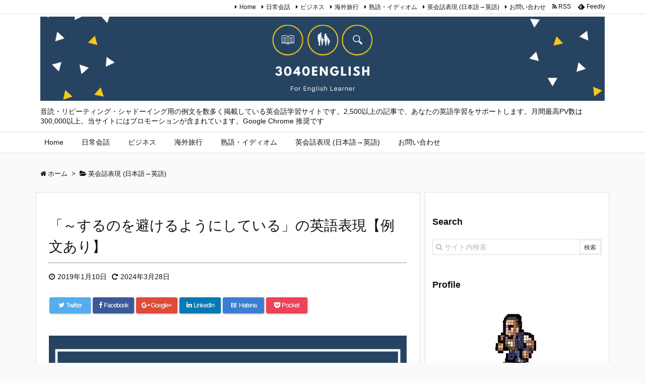

--- FILE ---
content_type: text/html; charset=UTF-8
request_url: https://3040english.info/try-to-avoid/
body_size: 18996
content:
<!DOCTYPE html>
<html lang="ja" itemscope itemtype="http://schema.org/WebPage">
<head prefix="og: http://ogp.me/ns# article: http://ogp.me/ns/article# fb: http://ogp.me/ns/fb#">
<meta charset="UTF-8" />
<meta http-equiv="X-UA-Compatible" content="IE=edge" />
<meta name="viewport" content="width=device-width, initial-scale=1, user-scalable=yes" />
<meta name="robots" content="index, follow, max-image-preview:large, max-snippet:-1, max-video-preview:-1" />

	<!-- This site is optimized with the Yoast SEO plugin v20.1 - https://yoast.com/wordpress/plugins/seo/ -->
	<title>「～するのを避けるようにしている」の英語表現【例文あり】</title>
	<meta name="description" content="「彼女に会うのを避けるようにしている」「時間の無駄遣いを避けようとしています」は、英語で何と表現すればよいでしょうか？" />
	<link rel="canonical" href="https://3040english.info/try-to-avoid/" />
	<meta property="og:locale" content="ja_JP" />
	<meta property="og:type" content="article" />
	<meta property="og:title" content="「～するのを避けるようにしている」の英語表現【例文あり】" />
	<meta property="og:description" content="「彼女に会うのを避けるようにしている」「時間の無駄遣いを避けようとしています」は、英語で何と表現すればよいでしょうか？" />
	<meta property="og:url" content="https://3040english.info/try-to-avoid/" />
	<meta property="og:site_name" content="30代40代で身につける英会話" />
	<meta property="article:published_time" content="2019-01-10T10:00:17+00:00" />
	<meta property="article:modified_time" content="2024-03-27T21:56:17+00:00" />
	<meta property="og:image" content="https://3040english.info/wp-content/uploads/2019/01/avoid.png" />
	<meta property="og:image:width" content="1280" />
	<meta property="og:image:height" content="960" />
	<meta property="og:image:type" content="image/png" />
	<meta name="author" content="Mac" />
	<meta name="twitter:card" content="summary_large_image" />
	<meta name="twitter:label1" content="執筆者" />
	<meta name="twitter:data1" content="Mac" />
	<meta name="twitter:label2" content="推定読み取り時間" />
	<meta name="twitter:data2" content="4分" />
	<script type="application/ld+json" class="yoast-schema-graph">{"@context":"https://schema.org","@graph":[{"@type":"Article","@id":"https://3040english.info/try-to-avoid/#article","isPartOf":{"@id":"https://3040english.info/try-to-avoid/"},"author":{"name":"Mac","@id":"https://3040english.info/#/schema/person/53a4a468eb86b0d903232ee1c9bba8b7"},"headline":"「～するのを避けるようにしている」の英語表現【例文あり】","datePublished":"2019-01-10T10:00:17+00:00","dateModified":"2024-03-27T21:56:17+00:00","mainEntityOfPage":{"@id":"https://3040english.info/try-to-avoid/"},"wordCount":136,"publisher":{"@id":"https://3040english.info/#/schema/person/53a4a468eb86b0d903232ee1c9bba8b7"},"image":{"@id":"https://3040english.info/try-to-avoid/#primaryimage"},"thumbnailUrl":"https://i0.wp.com/3040english.info/wp-content/uploads/2019/01/avoid.png?fit=1280%2C960&ssl=1","keywords":["try to avoid","上達","使い方","例文","日常","熟語","英会話","英語表現","表現力","音読","～するのを避けるようにしている"],"articleSection":["英会話表現 (日本語→英語)"],"inLanguage":"ja"},{"@type":"WebPage","@id":"https://3040english.info/try-to-avoid/","url":"https://3040english.info/try-to-avoid/","name":"「～するのを避けるようにしている」の英語表現【例文あり】","isPartOf":{"@id":"https://3040english.info/#website"},"primaryImageOfPage":{"@id":"https://3040english.info/try-to-avoid/#primaryimage"},"image":{"@id":"https://3040english.info/try-to-avoid/#primaryimage"},"thumbnailUrl":"https://i0.wp.com/3040english.info/wp-content/uploads/2019/01/avoid.png?fit=1280%2C960&ssl=1","datePublished":"2019-01-10T10:00:17+00:00","dateModified":"2024-03-27T21:56:17+00:00","description":"「彼女に会うのを避けるようにしている」「時間の無駄遣いを避けようとしています」は、英語で何と表現すればよいでしょうか？","breadcrumb":{"@id":"https://3040english.info/try-to-avoid/#breadcrumb"},"inLanguage":"ja","potentialAction":[{"@type":"ReadAction","target":["https://3040english.info/try-to-avoid/"]}]},{"@type":"ImageObject","inLanguage":"ja","@id":"https://3040english.info/try-to-avoid/#primaryimage","url":"https://i0.wp.com/3040english.info/wp-content/uploads/2019/01/avoid.png?fit=1280%2C960&ssl=1","contentUrl":"https://i0.wp.com/3040english.info/wp-content/uploads/2019/01/avoid.png?fit=1280%2C960&ssl=1","width":"1280","height":"960","caption":"「～するのを避けるようにしている」の英語表現【英会話用例文あり】"},{"@type":"BreadcrumbList","@id":"https://3040english.info/try-to-avoid/#breadcrumb","itemListElement":[{"@type":"ListItem","position":1,"name":"ホーム","item":"https://3040english.info/"},{"@type":"ListItem","position":2,"name":"「～するのを避けるようにしている」の英語表現【例文あり】"}]},{"@type":"WebSite","@id":"https://3040english.info/#website","url":"https://3040english.info/","name":"30代40代で身につける英会話","description":"音読・リピーティング・シャドーイング用の例文を数多く掲載している英会話学習サイトです。2,500以上の記事で、あなたの英語学習をサポートします。月間最高PV数は300,000以上。当サイトにはプロモーションが含まれています。Google Chrome 推奨です","publisher":{"@id":"https://3040english.info/#/schema/person/53a4a468eb86b0d903232ee1c9bba8b7"},"alternateName":"3040English","potentialAction":[{"@type":"SearchAction","target":{"@type":"EntryPoint","urlTemplate":"https://3040english.info/?s={search_term_string}"},"query-input":"required name=search_term_string"}],"inLanguage":"ja"},{"@type":["Person","Organization"],"@id":"https://3040english.info/#/schema/person/53a4a468eb86b0d903232ee1c9bba8b7","name":"Mac","image":{"@type":"ImageObject","inLanguage":"ja","@id":"https://3040english.info/#/schema/person/image/","url":"https://i0.wp.com/3040english.info/wp-content/uploads/2019/09/sabay-icon6.jpg?fit=150%2C150&ssl=1","contentUrl":"https://i0.wp.com/3040english.info/wp-content/uploads/2019/09/sabay-icon6.jpg?fit=150%2C150&ssl=1","width":150,"height":150,"caption":"Mac"},"logo":{"@id":"https://3040english.info/#/schema/person/image/"},"sameAs":["https://www.youtube.com/channel/UCoJUIeGbxHOQW4iD-V3-Fdg"]}]}</script>
	<!-- / Yoast SEO plugin. -->


<link rel="dns-prefetch" href="//code.responsivevoice.org" />
<link rel="dns-prefetch" href="//secure.gravatar.com" />
<link rel="dns-prefetch" href="//www.googletagmanager.com" />
<link rel="dns-prefetch" href="//stats.wp.com" />
<link rel="dns-prefetch" href="//v0.wordpress.com" />
<link rel="dns-prefetch" href="//c0.wp.com" />
<link rel="dns-prefetch" href="//i0.wp.com" />
<meta name="description" content="たとえば、以下は英語で何と表現すればよいでしょうか？ 「彼女に会うのを避けるようにしている」 「時間の無駄遣いを避けようとしています」 今回は「～するのを避けるようにしている」の英語表現について、簡..." />
<meta property="og:type" content="article" />
<meta property="og:url" content="https://3040english.info/try-to-avoid/" />
<meta property="og:title" content="「～するのを避けるようにしている」の英語表現【例文あり】" />
<meta property="og:description" content="たとえば、以下は英語で何と表現すればよいでしょうか？ 「彼女に会うのを避けるようにしている」 「時間の無駄遣いを避けようとしています」 今回は「～するのを避けるようにしている」の..." />
<meta property="og:image" content="https://3040english.info/wp-content/uploads/2019/01/avoid.png" />
<meta property="og:image:width" content="1280" />
<meta property="og:image:height" content="960" />
<meta property="og:site_name" content="30代40代で身につける英会話" />
<meta property="og:locale" content="ja_JP" />
<meta property="article:section" content="英会話表現 (日本語→英語)" />
<meta property="article:published_time" content="2019-01-10T18:00:17Z" />
<meta property="article:modified_time" content="2024-03-28T06:56:17Z" />
<meta name="twitter:card" content="summary" />
<meta name="twitter:domain" content="3040english.info" />
<link rel="canonical" href="https://3040english.info/try-to-avoid/" />
<link rel="shortlink" href="https://wp.me/pa1UfY-1iW" />
<link rel="pingback" href="https://3040english.info/xmlrpc.php" />
<link rel="author" href="https://3040english.info/author/od3yfawfhwa427h/" />
<link rel="alternate" type="application/rss+xml" title="30代40代で身につける英会話 RSS Feed" href="https://3040english.info/feed/" />
<link rel="alternate" type="application/atom+xml" title="30代40代で身につける英会話 Atom Feed" href="https://3040english.info/feed/atom/" />
<link rel="preload" as="font" type="font/woff2" href="//3040english.info/wp-content/themes/luxeritas/fonts/fontawesome-webfont.woff2" crossorigin />
<link rel="preload" as="font" type="font/woff" href="//3040english.info/wp-content/themes/luxeritas/fonts/icomoon/fonts/icomoon.woff" crossorigin />
<link rel="stylesheet" id="luxe-css" href="//3040english.info/wp-content/themes/luxeritas/style.min.css?v=1768365686" media="all" />
<noscript><link rel="stylesheet" id="nav-css" href="//3040english.info/wp-content/themes/luxeritas/styles/nav.min.css?v=1768365686" media="all" /></noscript>
<noscript><link rel="stylesheet" id="async-css" href="//3040english.info/wp-content/themes/luxeritas/style.async.min.css?v=1768365686" media="all" /></noscript>
<style id="luxe2-inline-css">
@media(min-width:992px){#side{-ms-flex-preferred-size:366px;-webkit-flex-basis:366px;flex-basis:366px;width:366px}#side-scroll{border-top:0;padding-top:0}}@media(min-width:1310px){.container{width:1280px}.logo,#header .head-cover,#header #gnavi,#head-band-in,#foot-in,div[id*="head-band"] .band-menu{max-width:1280px}#section,.grid{margin:0 18px 20px 0}#main{-webkit-box-flex:0 1 866px;-webkit-flex:0 1 866px;-ms-flex:0 1 866px;flex:0 1 866px;max-width:866px;min-width:1px;float:left}#side{-webkit-box-flex:0 0 412px;-webkit-flex:0 0 412px;-ms-flex:0 0 412px;flex:0 0 412px;width:412px;min-width:1px;float:right}#side .widget{margin:0 18px;padding:20px 18px}}@media(min-width:992px) and (max-width:1309px){.grid{padding-left:25px;padding-right:25px}#side .widget{margin:0 6px;padding:20px 7px}}@media(min-width:992px) and (max-width:1199px){#main{float:left}}
</style>
<link rel="stylesheet" id="wp-block-library-css" href="//c0.wp.com/c/6.1.9/wp-includes/css/dist/block-library/style.min.css" media="all" />
<style id="wp-block-library-inline-css">
.has-text-align-justify{text-align:justify;}
</style>
<link rel="stylesheet" id="jetpack-videopress-video-block-view-css" href="//3040english.info/wp-content/plugins/jetpack/jetpack_vendor/automattic/jetpack-videopress/build/block-editor/blocks/video/view.css?minify=false" media="all" />
<link rel="stylesheet" id="mediaelement-css" href="//c0.wp.com/c/6.1.9/wp-includes/js/mediaelement/mediaelementplayer-legacy.min.css" media="all" />
<link rel="stylesheet" id="wp-mediaelement-css" href="//c0.wp.com/c/6.1.9/wp-includes/js/mediaelement/wp-mediaelement.min.css" media="all" />
<link rel="stylesheet" id="classic-theme-styles-css" href="//c0.wp.com/c/6.1.9/wp-includes/css/classic-themes.min.css" media="all" />
<style id="global-styles-inline-css">
body{--wp--preset--color--black: #000000;--wp--preset--color--cyan-bluish-gray: #abb8c3;--wp--preset--color--white: #ffffff;--wp--preset--color--pale-pink: #f78da7;--wp--preset--color--vivid-red: #cf2e2e;--wp--preset--color--luminous-vivid-orange: #ff6900;--wp--preset--color--luminous-vivid-amber: #fcb900;--wp--preset--color--light-green-cyan: #7bdcb5;--wp--preset--color--vivid-green-cyan: #00d084;--wp--preset--color--pale-cyan-blue: #8ed1fc;--wp--preset--color--vivid-cyan-blue: #0693e3;--wp--preset--color--vivid-purple: #9b51e0;--wp--preset--gradient--vivid-cyan-blue-to-vivid-purple: linear-gradient(135deg,rgba(6,147,227,1) 0%,rgb(155,81,224) 100%);--wp--preset--gradient--light-green-cyan-to-vivid-green-cyan: linear-gradient(135deg,rgb(122,220,180) 0%,rgb(0,208,130) 100%);--wp--preset--gradient--luminous-vivid-amber-to-luminous-vivid-orange: linear-gradient(135deg,rgba(252,185,0,1) 0%,rgba(255,105,0,1) 100%);--wp--preset--gradient--luminous-vivid-orange-to-vivid-red: linear-gradient(135deg,rgba(255,105,0,1) 0%,rgb(207,46,46) 100%);--wp--preset--gradient--very-light-gray-to-cyan-bluish-gray: linear-gradient(135deg,rgb(238,238,238) 0%,rgb(169,184,195) 100%);--wp--preset--gradient--cool-to-warm-spectrum: linear-gradient(135deg,rgb(74,234,220) 0%,rgb(151,120,209) 20%,rgb(207,42,186) 40%,rgb(238,44,130) 60%,rgb(251,105,98) 80%,rgb(254,248,76) 100%);--wp--preset--gradient--blush-light-purple: linear-gradient(135deg,rgb(255,206,236) 0%,rgb(152,150,240) 100%);--wp--preset--gradient--blush-bordeaux: linear-gradient(135deg,rgb(254,205,165) 0%,rgb(254,45,45) 50%,rgb(107,0,62) 100%);--wp--preset--gradient--luminous-dusk: linear-gradient(135deg,rgb(255,203,112) 0%,rgb(199,81,192) 50%,rgb(65,88,208) 100%);--wp--preset--gradient--pale-ocean: linear-gradient(135deg,rgb(255,245,203) 0%,rgb(182,227,212) 50%,rgb(51,167,181) 100%);--wp--preset--gradient--electric-grass: linear-gradient(135deg,rgb(202,248,128) 0%,rgb(113,206,126) 100%);--wp--preset--gradient--midnight: linear-gradient(135deg,rgb(2,3,129) 0%,rgb(40,116,252) 100%);--wp--preset--duotone--dark-grayscale: url("#wp-duotone-dark-grayscale");--wp--preset--duotone--grayscale: url("#wp-duotone-grayscale");--wp--preset--duotone--purple-yellow: url("#wp-duotone-purple-yellow");--wp--preset--duotone--blue-red: url("#wp-duotone-blue-red");--wp--preset--duotone--midnight: url("#wp-duotone-midnight");--wp--preset--duotone--magenta-yellow: url("#wp-duotone-magenta-yellow");--wp--preset--duotone--purple-green: url("#wp-duotone-purple-green");--wp--preset--duotone--blue-orange: url("#wp-duotone-blue-orange");--wp--preset--font-size--small: 13px;--wp--preset--font-size--medium: 20px;--wp--preset--font-size--large: 36px;--wp--preset--font-size--x-large: 42px;--wp--preset--spacing--20: 0.44rem;--wp--preset--spacing--30: 0.67rem;--wp--preset--spacing--40: 1rem;--wp--preset--spacing--50: 1.5rem;--wp--preset--spacing--60: 2.25rem;--wp--preset--spacing--70: 3.38rem;--wp--preset--spacing--80: 5.06rem;}:where(.is-layout-flex){gap: 0.5em;}body .is-layout-flow > .alignleft{float: left;margin-inline-start: 0;margin-inline-end: 2em;}body .is-layout-flow > .alignright{float: right;margin-inline-start: 2em;margin-inline-end: 0;}body .is-layout-flow > .aligncenter{margin-left: auto !important;margin-right: auto !important;}body .is-layout-constrained > .alignleft{float: left;margin-inline-start: 0;margin-inline-end: 2em;}body .is-layout-constrained > .alignright{float: right;margin-inline-start: 2em;margin-inline-end: 0;}body .is-layout-constrained > .aligncenter{margin-left: auto !important;margin-right: auto !important;}body .is-layout-constrained > :where(:not(.alignleft):not(.alignright):not(.alignfull)){max-width: var(--wp--style--global--content-size);margin-left: auto !important;margin-right: auto !important;}body .is-layout-constrained > .alignwide{max-width: var(--wp--style--global--wide-size);}body .is-layout-flex{display: flex;}body .is-layout-flex{flex-wrap: wrap;align-items: center;}body .is-layout-flex > *{margin: 0;}:where(.wp-block-columns.is-layout-flex){gap: 2em;}.has-black-color{color: var(--wp--preset--color--black) !important;}.has-cyan-bluish-gray-color{color: var(--wp--preset--color--cyan-bluish-gray) !important;}.has-white-color{color: var(--wp--preset--color--white) !important;}.has-pale-pink-color{color: var(--wp--preset--color--pale-pink) !important;}.has-vivid-red-color{color: var(--wp--preset--color--vivid-red) !important;}.has-luminous-vivid-orange-color{color: var(--wp--preset--color--luminous-vivid-orange) !important;}.has-luminous-vivid-amber-color{color: var(--wp--preset--color--luminous-vivid-amber) !important;}.has-light-green-cyan-color{color: var(--wp--preset--color--light-green-cyan) !important;}.has-vivid-green-cyan-color{color: var(--wp--preset--color--vivid-green-cyan) !important;}.has-pale-cyan-blue-color{color: var(--wp--preset--color--pale-cyan-blue) !important;}.has-vivid-cyan-blue-color{color: var(--wp--preset--color--vivid-cyan-blue) !important;}.has-vivid-purple-color{color: var(--wp--preset--color--vivid-purple) !important;}.has-black-background-color{background-color: var(--wp--preset--color--black) !important;}.has-cyan-bluish-gray-background-color{background-color: var(--wp--preset--color--cyan-bluish-gray) !important;}.has-white-background-color{background-color: var(--wp--preset--color--white) !important;}.has-pale-pink-background-color{background-color: var(--wp--preset--color--pale-pink) !important;}.has-vivid-red-background-color{background-color: var(--wp--preset--color--vivid-red) !important;}.has-luminous-vivid-orange-background-color{background-color: var(--wp--preset--color--luminous-vivid-orange) !important;}.has-luminous-vivid-amber-background-color{background-color: var(--wp--preset--color--luminous-vivid-amber) !important;}.has-light-green-cyan-background-color{background-color: var(--wp--preset--color--light-green-cyan) !important;}.has-vivid-green-cyan-background-color{background-color: var(--wp--preset--color--vivid-green-cyan) !important;}.has-pale-cyan-blue-background-color{background-color: var(--wp--preset--color--pale-cyan-blue) !important;}.has-vivid-cyan-blue-background-color{background-color: var(--wp--preset--color--vivid-cyan-blue) !important;}.has-vivid-purple-background-color{background-color: var(--wp--preset--color--vivid-purple) !important;}.has-black-border-color{border-color: var(--wp--preset--color--black) !important;}.has-cyan-bluish-gray-border-color{border-color: var(--wp--preset--color--cyan-bluish-gray) !important;}.has-white-border-color{border-color: var(--wp--preset--color--white) !important;}.has-pale-pink-border-color{border-color: var(--wp--preset--color--pale-pink) !important;}.has-vivid-red-border-color{border-color: var(--wp--preset--color--vivid-red) !important;}.has-luminous-vivid-orange-border-color{border-color: var(--wp--preset--color--luminous-vivid-orange) !important;}.has-luminous-vivid-amber-border-color{border-color: var(--wp--preset--color--luminous-vivid-amber) !important;}.has-light-green-cyan-border-color{border-color: var(--wp--preset--color--light-green-cyan) !important;}.has-vivid-green-cyan-border-color{border-color: var(--wp--preset--color--vivid-green-cyan) !important;}.has-pale-cyan-blue-border-color{border-color: var(--wp--preset--color--pale-cyan-blue) !important;}.has-vivid-cyan-blue-border-color{border-color: var(--wp--preset--color--vivid-cyan-blue) !important;}.has-vivid-purple-border-color{border-color: var(--wp--preset--color--vivid-purple) !important;}.has-vivid-cyan-blue-to-vivid-purple-gradient-background{background: var(--wp--preset--gradient--vivid-cyan-blue-to-vivid-purple) !important;}.has-light-green-cyan-to-vivid-green-cyan-gradient-background{background: var(--wp--preset--gradient--light-green-cyan-to-vivid-green-cyan) !important;}.has-luminous-vivid-amber-to-luminous-vivid-orange-gradient-background{background: var(--wp--preset--gradient--luminous-vivid-amber-to-luminous-vivid-orange) !important;}.has-luminous-vivid-orange-to-vivid-red-gradient-background{background: var(--wp--preset--gradient--luminous-vivid-orange-to-vivid-red) !important;}.has-very-light-gray-to-cyan-bluish-gray-gradient-background{background: var(--wp--preset--gradient--very-light-gray-to-cyan-bluish-gray) !important;}.has-cool-to-warm-spectrum-gradient-background{background: var(--wp--preset--gradient--cool-to-warm-spectrum) !important;}.has-blush-light-purple-gradient-background{background: var(--wp--preset--gradient--blush-light-purple) !important;}.has-blush-bordeaux-gradient-background{background: var(--wp--preset--gradient--blush-bordeaux) !important;}.has-luminous-dusk-gradient-background{background: var(--wp--preset--gradient--luminous-dusk) !important;}.has-pale-ocean-gradient-background{background: var(--wp--preset--gradient--pale-ocean) !important;}.has-electric-grass-gradient-background{background: var(--wp--preset--gradient--electric-grass) !important;}.has-midnight-gradient-background{background: var(--wp--preset--gradient--midnight) !important;}.has-small-font-size{font-size: var(--wp--preset--font-size--small) !important;}.has-medium-font-size{font-size: var(--wp--preset--font-size--medium) !important;}.has-large-font-size{font-size: var(--wp--preset--font-size--large) !important;}.has-x-large-font-size{font-size: var(--wp--preset--font-size--x-large) !important;}
.wp-block-navigation a:where(:not(.wp-element-button)){color: inherit;}
:where(.wp-block-columns.is-layout-flex){gap: 2em;}
.wp-block-pullquote{font-size: 1.5em;line-height: 1.6;}
</style>
<link rel="stylesheet" id="contact-form-7-css" href="//3040english.info/wp-content/plugins/contact-form-7/includes/css/styles.css" media="all" />
<link rel="stylesheet" id="rv-style-css" href="//3040english.info/wp-content/plugins/responsivevoice-text-to-speech/includes/css/responsivevoice.css" media="all" />
<link rel="stylesheet" id="luxech-css" href="//3040english.info/wp-content/themes/luxech/style.css?v=1768365686" media="all" />
<link rel="stylesheet" id="jetpack_css-css" href="//c0.wp.com/p/jetpack/12.1.2/css/jetpack.css" media="all" />
<script src="//3040english.info/wp-content/themes/luxeritas/js/luxe.async.min.js?v=1768365686" id="async-js" async defer></script>
<script src="//c0.wp.com/c/6.1.9/wp-includes/js/jquery/jquery.min.js" id="jquery-core-js"></script>
<script src="//c0.wp.com/c/6.1.9/wp-includes/js/jquery/jquery-migrate.min.js" id="jquery-migrate-js"></script>
<script src="//3040english.info/wp-content/themes/luxeritas/js/luxe.min.js?v=1768365686" id="luxe-js" async defer></script>
<script src="//code.responsivevoice.org/1.8.2/responsivevoice.js?source=wp-plugin" id="responsive-voice-js"></script>

<!-- Google アナリティクス スニペット (Site Kit が追加) -->
<script src="//www.googletagmanager.com/gtag/js?id=G-6QT66935F1" id="google_gtagjs-js" async></script>
<script id="google_gtagjs-js-after">
window.dataLayer = window.dataLayer || [];function gtag(){dataLayer.push(arguments);}
gtag("set", "linker", {"domains":["3040english.info"]} );
gtag("js", new Date());
gtag("set", "developer_id.dZTNiMT", true);
gtag("config", "G-6QT66935F1");
</script>

<!-- (ここまで) Google アナリティクス スニペット (Site Kit が追加) -->
<link rel="https://api.w.org/" href="https://3040english.info/wp-json/" /><link rel="alternate" type="application/json" href="https://3040english.info/wp-json/wp/v2/posts/5018" /><link rel="alternate" type="application/json+oembed" href="https://3040english.info/wp-json/oembed/1.0/embed?url=https%3A%2F%2F3040english.info%2Ftry-to-avoid%2F" />
<link rel="alternate" type="text/xml+oembed" href="https://3040english.info/wp-json/oembed/1.0/embed?url=https%3A%2F%2F3040english.info%2Ftry-to-avoid%2F&#038;format=xml" />
<meta name="generator" content="Site Kit by Google 1.105.0" />	<style>img#wpstats{display:none}</style>
		
<!-- Google AdSense スニペット (Site Kit が追加) -->
<meta name="google-adsense-platform-account" content="ca-host-pub-2644536267352236">
<meta name="google-adsense-platform-domain" content="sitekit.withgoogle.com">
<!-- (ここまで) Google AdSense スニペット (Site Kit が追加) -->
<link rel="icon" href="https://i0.wp.com/3040english.info/wp-content/uploads/2019/05/cropped-3040.jpg?fit=32%2C32&#038;ssl=1" sizes="32x32" />
<link rel="icon" href="https://i0.wp.com/3040english.info/wp-content/uploads/2019/05/cropped-3040.jpg?fit=192%2C192&#038;ssl=1" sizes="192x192" />
<link rel="apple-touch-icon" href="https://i0.wp.com/3040english.info/wp-content/uploads/2019/05/cropped-3040.jpg?fit=180%2C180&#038;ssl=1" />
<meta name="msapplication-TileImage" content="https://i0.wp.com/3040english.info/wp-content/uploads/2019/05/cropped-3040.jpg?fit=270%2C270&#038;ssl=1" />
<script>
window._wpemojiSettings = {"baseUrl":"https:\/\/s.w.org\/images\/core\/emoji\/14.0.0\/72x72\/","ext":".png","svgUrl":"https:\/\/s.w.org\/images\/core\/emoji\/14.0.0\/svg\/","svgExt":".svg","source":{"concatemoji":"https:\/\/3040english.info\/wp-includes\/js\/wp-emoji-release.min.js"}};
/*! This file is auto-generated */
!function(e,a,t){var n,r,o,i=a.createElement("canvas"),p=i.getContext&&i.getContext("2d");function s(e,t){var a=String.fromCharCode,e=(p.clearRect(0,0,i.width,i.height),p.fillText(a.apply(this,e),0,0),i.toDataURL());return p.clearRect(0,0,i.width,i.height),p.fillText(a.apply(this,t),0,0),e===i.toDataURL()}function c(e){var t=a.createElement("script");t.src=e,t.defer=t.type="text/javascript",a.getElementsByTagName("head")[0].appendChild(t)}for(o=Array("flag","emoji"),t.supports={everything:!0,everythingExceptFlag:!0},r=0;r<o.length;r++)t.supports[o[r]]=function(e){if(p&&p.fillText)switch(p.textBaseline="top",p.font="600 32px Arial",e){case"flag":return s([127987,65039,8205,9895,65039],[127987,65039,8203,9895,65039])?!1:!s([55356,56826,55356,56819],[55356,56826,8203,55356,56819])&&!s([55356,57332,56128,56423,56128,56418,56128,56421,56128,56430,56128,56423,56128,56447],[55356,57332,8203,56128,56423,8203,56128,56418,8203,56128,56421,8203,56128,56430,8203,56128,56423,8203,56128,56447]);case"emoji":return!s([129777,127995,8205,129778,127999],[129777,127995,8203,129778,127999])}return!1}(o[r]),t.supports.everything=t.supports.everything&&t.supports[o[r]],"flag"!==o[r]&&(t.supports.everythingExceptFlag=t.supports.everythingExceptFlag&&t.supports[o[r]]);t.supports.everythingExceptFlag=t.supports.everythingExceptFlag&&!t.supports.flag,t.DOMReady=!1,t.readyCallback=function(){t.DOMReady=!0},t.supports.everything||(n=function(){t.readyCallback()},a.addEventListener?(a.addEventListener("DOMContentLoaded",n,!1),e.addEventListener("load",n,!1)):(e.attachEvent("onload",n),a.attachEvent("onreadystatechange",function(){"complete"===a.readyState&&t.readyCallback()})),(e=t.source||{}).concatemoji?c(e.concatemoji):e.wpemoji&&e.twemoji&&(c(e.twemoji),c(e.wpemoji)))}(window,document,window._wpemojiSettings);
</script>
<style>
img.wp-smiley,
img.emoji {
	display: inline !important;
	border: none !important;
	box-shadow: none !important;
	height: 1em !important;
	width: 1em !important;
	margin: 0 0.07em !important;
	vertical-align: -0.1em !important;
	background: none !important;
	padding: 0 !important;
}
</style>
	


<script async src="https://pagead2.googlesyndication.com/pagead/js/adsbygoogle.js"></script>
<script>
     (adsbygoogle = window.adsbygoogle || []).push({
          google_ad_client: "ca-pub-5551171540968079",
          enable_page_level_ads: true
     });
</script>




</head>
<body class="post-template-default single single-post postid-5018 single-format-standard">
<amp-ad width="100vw" height=320
     type="adsense"
     data-ad-client="ca-pub-5551171540968079"
     data-ad-slot="8804175911"
     data-auto-format="rspv"
     data-full-width>
  <div overflow></div>
</amp-ad>
<amp-auto-ads type="adsense"
              data-ad-client="ca-pub-5551171540968079">
</amp-auto-ads>
<div id="header" itemscope itemtype="https://schema.org/WPHeader">
<header>
<div id="head-in">
<div class="head-cover">
<div class="info" itemscope itemtype="http://schema.org/WebSite">
<p class="sitename"><a href="https://3040english.info/" itemprop="url"><img src="https://3040english.info/wp-content/uploads/2019/11/3040english-site-header.png" alt="30代40代で身につける英会話" width="1280" height="191" itemprop="image" srcset="https://i0.wp.com/3040english.info/wp-content/uploads/2019/11/3040english-site-header.png?w=1280&amp;ssl=1 1280w, https://i0.wp.com/3040english.info/wp-content/uploads/2019/11/3040english-site-header.png?resize=300%2C45&amp;ssl=1 300w, https://i0.wp.com/3040english.info/wp-content/uploads/2019/11/3040english-site-header.png?resize=768%2C115&amp;ssl=1 768w, https://i0.wp.com/3040english.info/wp-content/uploads/2019/11/3040english-site-header.png?resize=1024%2C153&amp;ssl=1 1024w, https://i0.wp.com/3040english.info/wp-content/uploads/2019/11/3040english-site-header.png?resize=530%2C79&amp;ssl=1 530w, https://i0.wp.com/3040english.info/wp-content/uploads/2019/11/3040english-site-header.png?resize=565%2C84&amp;ssl=1 565w, https://i0.wp.com/3040english.info/wp-content/uploads/2019/11/3040english-site-header.png?resize=710%2C106&amp;ssl=1 710w, https://i0.wp.com/3040english.info/wp-content/uploads/2019/11/3040english-site-header.png?resize=725%2C108&amp;ssl=1 725w" sizes="(max-width: 1280px) 100vw, 1280px" /></a></p>
<meta itemprop="name about" content="30代40代で身につける英会話" /><p class="desc" itemprop="alternativeHeadline">音読・リピーティング・シャドーイング用の例文を数多く掲載している英会話学習サイトです。2,500以上の記事で、あなたの英語学習をサポートします。月間最高PV数は300,000以上。当サイトにはプロモーションが含まれています。Google Chrome 推奨です</p>
</div><!--/.info-->
</div><!--/.head-cover-->
<nav itemscope itemtype="http://schema.org/SiteNavigationElement">
<div id="nav">
<div id="gnavi">
<div class="menu-menu1-container"><ul id="menu-menu1" class="menu clearfix"><li id="menu-item-6484" class="menu-item menu-item-type-custom menu-item-object-custom menu-item-home menu-item-6484"><a itemprop="url" href="http://3040english.info/"><span itemprop="name">Home</span></a></li>
<li id="menu-item-27837" class="menu-item menu-item-type-taxonomy menu-item-object-category menu-item-27837"><a itemprop="url" href="https://3040english.info/category/daily-conversation/"><span itemprop="name">日常会話</span></a></li>
<li id="menu-item-27839" class="menu-item menu-item-type-taxonomy menu-item-object-category menu-item-27839"><a itemprop="url" href="https://3040english.info/category/business/"><span itemprop="name">ビジネス</span></a></li>
<li id="menu-item-27840" class="menu-item menu-item-type-taxonomy menu-item-object-category menu-item-27840"><a itemprop="url" href="https://3040english.info/category/travel/"><span itemprop="name">海外旅行</span></a></li>
<li id="menu-item-27836" class="menu-item menu-item-type-taxonomy menu-item-object-category menu-item-27836"><a itemprop="url" href="https://3040english.info/category/idioms/"><span itemprop="name">熟語・イディオム</span></a></li>
<li id="menu-item-27838" class="menu-item menu-item-type-taxonomy menu-item-object-category current-post-ancestor current-menu-parent current-post-parent menu-item-27838"><a itemprop="url" href="https://3040english.info/category/expressions/"><span itemprop="name">英会話表現 (日本語→英語)</span></a></li>
<li id="menu-item-27841" class="menu-item menu-item-type-post_type menu-item-object-page menu-item-27841"><a itemprop="url" href="https://3040english.info/contact/"><span itemprop="name">お問い合わせ</span></a></li>
</ul></div><div id="data-prev" data-prev="https://3040english.info/lower/"></div>
<div id="data-next" data-next="https://3040english.info/dry/"></div>
<ul class="mobile-nav">
<li class="mob-menu"><i class="fa fa-list fa-fw"></i><p>Menu</p></li>
<li class="mob-side"><i class="fa fa-exchange"></i><p>Sidebar</p></li>
<li class="mob-prev"><i>&laquo;</i><p>Prev</p></li>
<li class="mob-next"><i>&raquo;</i><p>Next</p></li>
<li class="mob-search"><i class="fa fa-search"></i><p>Search</p></li>
</ul>
</div><!--/#gnavi-->
<div class="cboth"></div>
</div><!--/#nav-->
<div class="band">
<div id="head-band">
<div class="band-menu">
<ul><li itemprop="name" class="menu-item menu-item-type-custom menu-item-object-custom menu-item-home menu-item-6484"><a itemprop="url" href="http://3040english.info/">Home</a></li>
<li itemprop="name" class="menu-item menu-item-type-taxonomy menu-item-object-category menu-item-27837"><a itemprop="url" href="https://3040english.info/category/daily-conversation/">日常会話</a></li>
<li itemprop="name" class="menu-item menu-item-type-taxonomy menu-item-object-category menu-item-27839"><a itemprop="url" href="https://3040english.info/category/business/">ビジネス</a></li>
<li itemprop="name" class="menu-item menu-item-type-taxonomy menu-item-object-category menu-item-27840"><a itemprop="url" href="https://3040english.info/category/travel/">海外旅行</a></li>
<li itemprop="name" class="menu-item menu-item-type-taxonomy menu-item-object-category menu-item-27836"><a itemprop="url" href="https://3040english.info/category/idioms/">熟語・イディオム</a></li>
<li itemprop="name" class="menu-item menu-item-type-taxonomy menu-item-object-category current-post-ancestor current-menu-parent current-post-parent menu-item-27838"><a itemprop="url" href="https://3040english.info/category/expressions/">英会話表現 (日本語→英語)</a></li>
<li itemprop="name" class="menu-item menu-item-type-post_type menu-item-object-page menu-item-27841"><a itemprop="url" href="https://3040english.info/contact/">お問い合わせ</a></li>
<li><span class="snsf rss"><a href="https://3040english.info/feed/" target="_blank" title="RSS" rel="nofollow" itemprop="sameAs url">&nbsp;<i class="fa fa-rss"></i>&nbsp;<span class="fname">RSS</span>&nbsp;</a></span></li>
<li><span class="snsf feedly"><a href="//feedly.com/index.html#subscription/feed/https%3A%2F%2F3040english.info%2Ffeed%2F" target="_blank" title="Feedly" rel="nofollow" itemprop="sameAs url">&nbsp;<i class="ico-feedly"></i>&nbsp;<span class="fname">Feedly</span>&nbsp;</a></span></li>
</ul>
</div>
</div><!--/#head-band-->
</div><!--/.band-->
</nav>
</div><!--/#head-in-->
</header>
</div><!--/#header-->
<div class="container">
<div itemprop="breadcrumb">
<ol id="breadcrumb" itemscope itemtype="http://schema.org/BreadcrumbList">
<li itemscope itemtype="http://schema.org/ListItem" itemprop="itemListElement"><i class="fa fa-home fa-fw"></i><a itemprop="item" href="https://3040english.info/"><span itemprop="name">ホーム</span></a><meta itemprop="position" content="1" /><i class="arrow">&gt;</i></li><li itemscope itemtype="http://schema.org/ListItem" itemprop="itemListElement"><i class="fa fa-folder-open"></i><a itemprop="item" href="https://3040english.info/category/expressions/"><span itemprop="name">英会話表現 (日本語→英語)</span></a><meta itemprop="position" content="2" /></li></ol><!--/breadcrumb-->
</div>
<div id="primary" class="clearfix">
<div id="main">
<main>
<article>
<div id="core" class="grid">
<div itemprop="mainEntityOfPage" id="post-5018" class="post post-5018 type-post status-publish format-standard has-post-thumbnail hentry category-expressions tag-try-to-avoid tag-62 tag-102 tag-55 tag-159 tag-121 tag-56 tag-63 tag-57 tag-74 tag-1029">
<h1 class="entry-title" itemprop="headline name">「～するのを避けるようにしている」の英語表現【例文あり】</h1>
<div class="clearfix">
<p class="meta"><i class="fa fa-clock-o"></i><span class="date published"><time class="entry-date updated" datetime="2019-01-10T18:00:17+09:00" itemprop="datePublished">2019年1月10日</time></span><i class="fa fa-repeat"></i><span class="date"><meta itemprop="dateModified" content="2024-03-28T06:56:17+09:00">2024年3月28日</span></p><aside>
<div id="sns-tops">
<div class="sns-c">
<ul class="snsb clearfix">
<!--twitter-->
<li class="twitter"><a href="//twitter.com/share?text=%E3%80%8C%EF%BD%9E%E3%81%99%E3%82%8B%E3%81%AE%E3%82%92%E9%81%BF%E3%81%91%E3%82%8B%E3%82%88%E3%81%86%E3%81%AB%E3%81%97%E3%81%A6%E3%81%84%E3%82%8B%E3%80%8D%E3%81%AE%E8%8B%B1%E8%AA%9E%E8%A1%A8%E7%8F%BE%E3%80%90%E4%BE%8B%E6%96%87%E3%81%82%E3%82%8A%E3%80%91&amp;url=https://3040english.info/try-to-avoid/" title="Tweet" target="_blank" rel="nofollow"><i class="fa fa-twitter">&nbsp;</i><span class="snsname">Twitter</span></a></li>
<!--facebook-->
<li class="facebook"><a href="//www.facebook.com/sharer/sharer.php?u=https://3040english.info/try-to-avoid/&amp;t=%E3%80%8C%EF%BD%9E%E3%81%99%E3%82%8B%E3%81%AE%E3%82%92%E9%81%BF%E3%81%91%E3%82%8B%E3%82%88%E3%81%86%E3%81%AB%E3%81%97%E3%81%A6%E3%81%84%E3%82%8B%E3%80%8D%E3%81%AE%E8%8B%B1%E8%AA%9E%E8%A1%A8%E7%8F%BE%E3%80%90%E4%BE%8B%E6%96%87%E3%81%82%E3%82%8A%E3%80%91" title="Share on Facebook" target="_blank" rel="nofollow"><i class="fa fa-facebook">&nbsp;</i><span class="snsname">Facebook</span></a></li>
<!--google+1-->
<li class="google"><a href="//plus.google.com/share?url=https://3040english.info/try-to-avoid/" onclick="javascript:window.open(this.href, '', 'menubar=no,toolbar=no,resizable=yes,scrollbars=yes,height=600,width=600');return false;" title="Google+" target="_blank" rel="nofollow"><i class="fa fa-google-plus">&nbsp;</i><span class="snsname">Google+</span></a></li>
<!--linkedin-->
<li class="linkedin"><a href="//www.linkedin.com/shareArticle?mini=true&amp;url=https://3040english.info/try-to-avoid/&amp;title=%E3%80%8C%EF%BD%9E%E3%81%99%E3%82%8B%E3%81%AE%E3%82%92%E9%81%BF%E3%81%91%E3%82%8B%E3%82%88%E3%81%86%E3%81%AB%E3%81%97%E3%81%A6%E3%81%84%E3%82%8B%E3%80%8D%E3%81%AE%E8%8B%B1%E8%AA%9E%E8%A1%A8%E7%8F%BE%E3%80%90%E4%BE%8B%E6%96%87%E3%81%82%E3%82%8A%E3%80%91&amp;summary=%E3%81%9F%E3%81%A8%E3%81%88%E3%81%B0%E3%80%81%E4%BB%A5%E4%B8%8B%E3%81%AF%E8%8B%B1%E8%AA%9E%E3%81%A7%E4%BD%95%E3%81%A8%E8%A1%A8%E7%8F%BE%E3%81%99%E3%82%8C%E3%81%B0%E3%82%88%E3%81%84%E3%81%A7%E3%81%97%E3%82%87%E3%81%86%E3%81%8B%EF%BC%9F%20%E3%80%8C%E5%BD%BC%E5%A5%B3%E3%81%AB%E4%BC%9A%E3%81%86%E3%81%AE%E3%82%92%E9%81%BF%E3%81%91%E3%82%8B%E3%82%88%E3%81%86%E3%81%AB%E3%81%97%E3%81%A6%E3%81%84%E3%82%8B%E3%80%8D%20%E3%80%8C%E6%99%82%E9%96%93%E3%81%AE%E7%84%A1%E9%A7%84%E9%81%A3%E3%81%84%E3%82%92%E9%81%BF%E3%81%91%E3%82%88%E3%81%86%E3%81%A8%E3%81%97%E3%81%A6%E3%81%84%E3%81%BE%E3%81%99%E3%80%8D%20%E4%BB%8A%E5%9B%9E%E3%81%AF%E3%80%8C%EF%BD%9E%E3%81%99%E3%82%8B%E3%81%AE%E3%82%92%E9%81%BF%E3%81%91%E3%82%8B%E3%82%88%E3%81%86%E3%81%AB%E3%81%97%E3%81%A6%E3%81%84%E3%82%8B%E3%80%8D%E3%81%AE%E8%8B%B1%E8%AA%9E%E8%A1%A8%E7%8F%BE%E3%81%AB%E3%81%A4%E3%81%84%E3%81%A6%E3%80%81%E7%B0%A1..." title="Share on LinkedIn" target="_blank" rel="nofollow"><i class="fa fa-linkedin">&nbsp;</i><span class="snsname">LinkedIn</span></a></li>
<!--hatena-->
<li class="hatena"><a href="//b.hatena.ne.jp/add?mode=confirm&amp;url=https://3040english.info/try-to-avoid/&amp;title=%E3%80%8C%EF%BD%9E%E3%81%99%E3%82%8B%E3%81%AE%E3%82%92%E9%81%BF%E3%81%91%E3%82%8B%E3%82%88%E3%81%86%E3%81%AB%E3%81%97%E3%81%A6%E3%81%84%E3%82%8B%E3%80%8D%E3%81%AE%E8%8B%B1%E8%AA%9E%E8%A1%A8%E7%8F%BE%E3%80%90%E4%BE%8B%E6%96%87%E3%81%82%E3%82%8A%E3%80%91" title="Bookmark at Hatena" target="_blank" rel="nofollow"><i class="fa fa-hatena">B!</i>&nbsp;<span class="snsname">Hatena</span></a></li>
<!--pocket-->
<li class="pocket"><a href="//getpocket.com/edit?url=https://3040english.info/try-to-avoid/" title="Pocket: Read it Later" target="_blank" rel="nofollow"><i class="fa fa-get-pocket">&nbsp;</i><span class="snsname">Pocket</span></a></li>
</ul>
<div class="clearfix"></div>
</div>
</div>
</aside>
<p><img decoding="async" class="alignnone wp-image-21849 size-full" src="https://i0.wp.com/3040english.info/wp-content/uploads/2019/01/avoid.png?resize=1280%2C960&#038;ssl=1" alt="「～するのを避けるようにしている」の英語表現【英会話用例文あり】" width="1280" height="960" srcset="https://i0.wp.com/3040english.info/wp-content/uploads/2019/01/avoid.png?w=1280&amp;ssl=1 1280w, https://i0.wp.com/3040english.info/wp-content/uploads/2019/01/avoid.png?resize=300%2C225&amp;ssl=1 300w, https://i0.wp.com/3040english.info/wp-content/uploads/2019/01/avoid.png?resize=768%2C576&amp;ssl=1 768w, https://i0.wp.com/3040english.info/wp-content/uploads/2019/01/avoid.png?resize=1024%2C768&amp;ssl=1 1024w, https://i0.wp.com/3040english.info/wp-content/uploads/2019/01/avoid.png?resize=530%2C398&amp;ssl=1 530w, https://i0.wp.com/3040english.info/wp-content/uploads/2019/01/avoid.png?resize=565%2C424&amp;ssl=1 565w, https://i0.wp.com/3040english.info/wp-content/uploads/2019/01/avoid.png?resize=710%2C533&amp;ssl=1 710w, https://i0.wp.com/3040english.info/wp-content/uploads/2019/01/avoid.png?resize=725%2C544&amp;ssl=1 725w" sizes="(max-width: 1000px) 100vw, 1000px" data-recalc-dims="1" /></p>
<p>たとえば、以下は英語で何と表現すればよいでしょうか？</p>
<p><strong>「彼女に会うのを避けるようにしている」</strong><br />
<strong>「時間の無駄遣いを避けようとしています」</strong></p>
<p>今回は「～するのを避けるようにしている」の英語表現について、簡単にお伝えします。</p>
<p><span id="more-5018"></span></p>
<p><script async src="https://pagead2.googlesyndication.com/pagead/js/adsbygoogle.js"></script><br />
<!-- MS-GoogleAd-0001 --><br />
<ins class="adsbygoogle" style="display: block;" data-ad-client="ca-pub-5551171540968079" data-ad-slot="8804175911" data-ad-format="auto" data-full-width-responsive="true"></ins><br />
<script>
     (adsbygoogle = window.adsbygoogle || []).push({});
</script></p>
<h2 class="box3"><strong>「～するのを避けるようにしている」の英語表現</strong></h2>
<p><span style="color: #ff0000;">「～するのを避けるようにしている」</span>は <strong>try to avoid ～ing</strong> で表現することができます。例文から使い方のイメージをつかんでください。</p>
<p>&nbsp;</p>
<h3 class="box3-1"><strong>try to avoid ～ing の例文</strong></h3>
<p><button id="bb1" type="button" value="Play" class="responsivevoice-button" title="ResponsiveVoice Tap to Start/Stop Speech"><span>&#128266; Play</span></button>
        <script>
            bb1.onclick = function(){
                if(responsiveVoice.isPlaying()){
                    responsiveVoice.cancel();
                }else{
                    responsiveVoice.speak("I try to avoid seeing her.", "US English Female");
                }
            };
        </script>
    <strong>I try to avoid seeing her.</strong><br />
彼女に会うのを避けるようにしている</p>
<p><button id="bb2" type="button" value="Play" class="responsivevoice-button" title="ResponsiveVoice Tap to Start/Stop Speech"><span>&#128266; Play</span></button>
        <script>
            bb2.onclick = function(){
                if(responsiveVoice.isPlaying()){
                    responsiveVoice.cancel();
                }else{
                    responsiveVoice.speak("They tried to avoid taxes.", "US English Female");
                }
            };
        </script>
    <strong>They tried to avoid taxes.</strong><br />
彼らは課税を避けようとした</p>
<p><button id="bb3" type="button" value="Play" class="responsivevoice-button" title="ResponsiveVoice Tap to Start/Stop Speech"><span>&#128266; Play</span></button>
        <script>
            bb3.onclick = function(){
                if(responsiveVoice.isPlaying()){
                    responsiveVoice.cancel();
                }else{
                    responsiveVoice.speak("I try to avoid wasting time.", "US English Female");
                }
            };
        </script>
    <strong>I try to avoid wasting time.</strong><br />
時間の無駄遣いを避けようとしています</p>
<p><button id="bb4" type="button" value="Play" class="responsivevoice-button" title="ResponsiveVoice Tap to Start/Stop Speech"><span>&#128266; Play</span></button>
        <script>
            bb4.onclick = function(){
                if(responsiveVoice.isPlaying()){
                    responsiveVoice.cancel();
                }else{
                    responsiveVoice.speak("I try to avoid getting into trouble.", "US English Female");
                }
            };
        </script>
    <strong>I try to avoid getting into trouble.</strong><br />
トラブルに巻き込まれないようにしています</p>
<p><button id="bb5" type="button" value="Play" class="responsivevoice-button" title="ResponsiveVoice Tap to Start/Stop Speech"><span>&#128266; Play</span></button>
        <script>
            bb5.onclick = function(){
                if(responsiveVoice.isPlaying()){
                    responsiveVoice.cancel();
                }else{
                    responsiveVoice.speak("I am going to try to avoid a return to torture.", "US English Female");
                }
            };
        </script>
    <strong>I am going to try to avoid a return to torture.</strong><br />
激しい苦痛として返ってくるのを、避けようとしている</p>
<p><button id="bb6" type="button" value="Play" class="responsivevoice-button" title="ResponsiveVoice Tap to Start/Stop Speech"><span>&#128266; Play</span></button>
        <script>
            bb6.onclick = function(){
                if(responsiveVoice.isPlaying()){
                    responsiveVoice.cancel();
                }else{
                    responsiveVoice.speak("She tries to avoid having too much for her health.", "US English Female");
                }
            };
        </script>
    <strong>She tries to avoid having too much for her health.</strong><br />
彼女は自身の健康のために、食べ過ぎないようにしている</p>
<p><button id="bb7" type="button" value="Play" class="responsivevoice-button" title="ResponsiveVoice Tap to Start/Stop Speech"><span>&#128266; Play</span></button>
        <script>
            bb7.onclick = function(){
                if(responsiveVoice.isPlaying()){
                    responsiveVoice.cancel();
                }else{
                    responsiveVoice.speak("He tried to avoid using in recipes, but he could not.", "US English Female");
                }
            };
        </script>
    <strong>He tried to avoid using in recipes, but he could not.</strong><br />
彼はレシピを使うのを避けようとしたが、できませんでした</p>
<p>&nbsp;</p>
<p>&nbsp;</p>
<h2 class="box3"><strong>まとめ</strong></h2>
<p>いかがでしたでしょうか。海外では想定外のトラブルが日本より起こる可能性が高いです。避けたいこと・場面が出てくることはよくあります。私が海外で過ごしていたときはよくありました。この記事がきっかけに身につけていただけたら、うれしいです。ご参考までに。</p>
<p><strong>try to avoid ～ing</strong><br />
～するのを避けるようにしている</p>
<p><strong>waste</strong><br />
無駄にする</p>
<p><strong>torture</strong><br />
激しい苦痛</p>
<p><strong>recipe</strong><br />
レシピ</p>
<p>&nbsp;</p>
<div class="upper-footer"><!-- Recommend --><b>おススメ記事</b><br />
・<a href="https://3040english.info/shelter/" target="_blank" rel="noopener">「雨宿り」の英語表現2パターン【英単語・英会話用例文あり】</a><br />
・<a href="https://3040english.info/hide-conceal/" target="_blank" rel="noopener">「隠す」「隠れる」の英語表現8選【英会話用例文あり】</a><br />
・<a href="https://3040english.info/hedge-the-risk/" target="_blank" rel="noopener">リスクヘッジの英語表現【英会話用例文あり】</a><br />
・<a href="https://3040english.info/flinch/" target="_blank" rel="noopener">flinch の意味と簡単な使い方【音読用例文あり】</a><br />
・<a href="https://3040english.info/try-attempt-challenge-test/" target="_blank" rel="noopener">「試す」の英語表現5選【try, attempt, challenge, test の違い】</a></div>
<div class='code-block code-block-6' style='margin: 8px 0; clear: both;'>
<br />

<div class="footer_info">
  <div class="writer_info">
    <div class="writer_image"></div>
    <div class="writer_name_block">
      <div class="writer_type">執筆者</div>
      <div class="writer_name">Mac</div>
    </div>
  </div>
  <div class="writer_detail">
当サイト3040Englishの管理者。海外在住経験3か国約4年半。
外国での生活や海外でのIT企業勤務の中で英語を学ぶ。
英語のほか、アプリ開発などのプログラミング、SEOに強いサイト作り・運営が得意。
現在は、フリーでプログラマー・動画編集と他サイト運営、企業メディアの顧問・コンサルを行う。
趣味は筋トレと英会話学習。
  </div>
</div>

最後まで読んでくださり、ありがとうございました。

<br />

<br />

<br />

※ 本ページは、アフィリエイト広告を利用しています。

<br />

<br />

<br />

<script async src="https://pagead2.googlesyndication.com/pagead/js/adsbygoogle.js"></script>
<!-- MS-GoogleAd-0001 -->
<ins class="adsbygoogle"
     style="display:block"
     data-ad-client="ca-pub-5551171540968079"
     data-ad-slot="8804175911"
     data-ad-format="auto"
     data-full-width-responsive="true"></ins>
<script>
     (adsbygoogle = window.adsbygoogle || []).push({});
</script>

<br /></div>
<!-- AI CONTENT END 1 -->
</div>
<div class="meta-box">
<p class="meta meta-u"><i class="fa fa-folder"></i><span class="category" itemprop="keywords"><a href="https://3040english.info/category/expressions/">英会話表現 (日本語→英語)</a></span><i class="fa fa-tags"></i><span class="tags" itemprop="keywords"><a href="https://3040english.info/tag/try-to-avoid/">try to avoid</a>, <a href="https://3040english.info/tag/%e4%b8%8a%e9%81%94/">上達</a>, <a href="https://3040english.info/tag/%e4%bd%bf%e3%81%84%e6%96%b9/">使い方</a>, <a href="https://3040english.info/tag/%e4%be%8b%e6%96%87/">例文</a>, <a href="https://3040english.info/tag/%e6%97%a5%e5%b8%b8/">日常</a>, <a href="https://3040english.info/tag/%e7%86%9f%e8%aa%9e/">熟語</a>, <a href="https://3040english.info/tag/%e8%8b%b1%e4%bc%9a%e8%a9%b1/">英会話</a>, <a href="https://3040english.info/tag/%e8%8b%b1%e8%aa%9e%e8%a1%a8%e7%8f%be/">英語表現</a>, <a href="https://3040english.info/tag/%e8%a1%a8%e7%8f%be%e5%8a%9b/">表現力</a>, <a href="https://3040english.info/tag/%e9%9f%b3%e8%aa%ad/">音読</a>, <a href="https://3040english.info/tag/%ef%bd%9e%e3%81%99%e3%82%8b%e3%81%ae%e3%82%92%e9%81%bf%e3%81%91%e3%82%8b%e3%82%88%e3%81%86%e3%81%ab%e3%81%97%e3%81%a6%e3%81%84%e3%82%8b/">～するのを避けるようにしている</a></span></p><p class="vcard author"><i class="fa fa-pencil"></i>Posted by <span class="fn" itemprop="editor author creator copyrightHolder"><a href="https://3040english.info/author/od3yfawfhwa427h/">Mac</a></span></p>
</div><!--/.meta-box-->
<hr /></div><!--/.post-->
<aside>
<div class="sns-msg" ><h2>よろしければシェアお願いします</h2></div>
<aside>
<div id="sns-bottoms">
<div class="sns-c">
<ul class="snsb clearfix">
<!--twitter-->
<li class="twitter"><a href="//twitter.com/share?text=%E3%80%8C%EF%BD%9E%E3%81%99%E3%82%8B%E3%81%AE%E3%82%92%E9%81%BF%E3%81%91%E3%82%8B%E3%82%88%E3%81%86%E3%81%AB%E3%81%97%E3%81%A6%E3%81%84%E3%82%8B%E3%80%8D%E3%81%AE%E8%8B%B1%E8%AA%9E%E8%A1%A8%E7%8F%BE%E3%80%90%E4%BE%8B%E6%96%87%E3%81%82%E3%82%8A%E3%80%91&amp;url=https://3040english.info/try-to-avoid/" title="Tweet" target="_blank" rel="nofollow"><i class="fa fa-twitter">&nbsp;</i><span class="snsname">Twitter</span></a></li>
<!--facebook-->
<li class="facebook"><a href="//www.facebook.com/sharer/sharer.php?u=https://3040english.info/try-to-avoid/&amp;t=%E3%80%8C%EF%BD%9E%E3%81%99%E3%82%8B%E3%81%AE%E3%82%92%E9%81%BF%E3%81%91%E3%82%8B%E3%82%88%E3%81%86%E3%81%AB%E3%81%97%E3%81%A6%E3%81%84%E3%82%8B%E3%80%8D%E3%81%AE%E8%8B%B1%E8%AA%9E%E8%A1%A8%E7%8F%BE%E3%80%90%E4%BE%8B%E6%96%87%E3%81%82%E3%82%8A%E3%80%91" title="Share on Facebook" target="_blank" rel="nofollow"><i class="fa fa-facebook">&nbsp;</i><span class="snsname">Facebook</span></a></li>
<!--google+1-->
<li class="google"><a href="//plus.google.com/share?url=https://3040english.info/try-to-avoid/" onclick="javascript:window.open(this.href, '', 'menubar=no,toolbar=no,resizable=yes,scrollbars=yes,height=600,width=600');return false;" title="Google+" target="_blank" rel="nofollow"><i class="fa fa-google-plus">&nbsp;</i><span class="snsname">Google+</span></a></li>
<!--linkedin-->
<li class="linkedin"><a href="//www.linkedin.com/shareArticle?mini=true&amp;url=https://3040english.info/try-to-avoid/&amp;title=%E3%80%8C%EF%BD%9E%E3%81%99%E3%82%8B%E3%81%AE%E3%82%92%E9%81%BF%E3%81%91%E3%82%8B%E3%82%88%E3%81%86%E3%81%AB%E3%81%97%E3%81%A6%E3%81%84%E3%82%8B%E3%80%8D%E3%81%AE%E8%8B%B1%E8%AA%9E%E8%A1%A8%E7%8F%BE%E3%80%90%E4%BE%8B%E6%96%87%E3%81%82%E3%82%8A%E3%80%91&amp;summary=%E3%81%9F%E3%81%A8%E3%81%88%E3%81%B0%E3%80%81%E4%BB%A5%E4%B8%8B%E3%81%AF%E8%8B%B1%E8%AA%9E%E3%81%A7%E4%BD%95%E3%81%A8%E8%A1%A8%E7%8F%BE%E3%81%99%E3%82%8C%E3%81%B0%E3%82%88%E3%81%84%E3%81%A7%E3%81%97%E3%82%87%E3%81%86%E3%81%8B%EF%BC%9F%20%E3%80%8C%E5%BD%BC%E5%A5%B3%E3%81%AB%E4%BC%9A%E3%81%86%E3%81%AE%E3%82%92%E9%81%BF%E3%81%91%E3%82%8B%E3%82%88%E3%81%86%E3%81%AB%E3%81%97%E3%81%A6%E3%81%84%E3%82%8B%E3%80%8D%20%E3%80%8C%E6%99%82%E9%96%93%E3%81%AE%E7%84%A1%E9%A7%84%E9%81%A3%E3%81%84%E3%82%92%E9%81%BF%E3%81%91%E3%82%88%E3%81%86%E3%81%A8%E3%81%97%E3%81%A6%E3%81%84%E3%81%BE%E3%81%99%E3%80%8D%20%E4%BB%8A%E5%9B%9E%E3%81%AF%E3%80%8C%EF%BD%9E%E3%81%99%E3%82%8B%E3%81%AE%E3%82%92%E9%81%BF%E3%81%91%E3%82%8B%E3%82%88%E3%81%86%E3%81%AB%E3%81%97%E3%81%A6%E3%81%84%E3%82%8B%E3%80%8D%E3%81%AE%E8%8B%B1%E8%AA%9E%E8%A1%A8%E7%8F%BE%E3%81%AB%E3%81%A4%E3%81%84%E3%81%A6%E3%80%81%E7%B0%A1..." title="Share on LinkedIn" target="_blank" rel="nofollow"><i class="fa fa-linkedin">&nbsp;</i><span class="snsname">LinkedIn</span></a></li>
<!--hatena-->
<li class="hatena"><a href="//b.hatena.ne.jp/add?mode=confirm&amp;url=https://3040english.info/try-to-avoid/&amp;title=%E3%80%8C%EF%BD%9E%E3%81%99%E3%82%8B%E3%81%AE%E3%82%92%E9%81%BF%E3%81%91%E3%82%8B%E3%82%88%E3%81%86%E3%81%AB%E3%81%97%E3%81%A6%E3%81%84%E3%82%8B%E3%80%8D%E3%81%AE%E8%8B%B1%E8%AA%9E%E8%A1%A8%E7%8F%BE%E3%80%90%E4%BE%8B%E6%96%87%E3%81%82%E3%82%8A%E3%80%91" title="Bookmark at Hatena" target="_blank" rel="nofollow"><i class="fa fa-hatena">B!</i>&nbsp;<span class="snsname">Hatena</span></a></li>
<!--pocket-->
<li class="pocket"><a href="//getpocket.com/edit?url=https://3040english.info/try-to-avoid/" title="Pocket: Read it Later" target="_blank" rel="nofollow"><i class="fa fa-get-pocket">&nbsp;</i><span class="snsname">Pocket</span></a></li>
</ul>
<div class="clearfix"></div>
</div>
</div>
</aside>
</aside>
</div><!--/#core-->
<aside>
<div id="pnavi" class="grid">
<div class="next"><a href="https://3040english.info/dry/" rel="next"><img width="100" height="100" src="https://3040english.info/wp-content/uploads/2019/01/dry-100x100.png" class="attachment-thumb100 size-thumb100 wp-post-image" alt="「手をふく」(拭く) の英語表現2選【単語・英会話用例文あり】" decoding="async" loading="lazy" srcset="https://i0.wp.com/3040english.info/wp-content/uploads/2019/01/dry.png?resize=100%2C100&amp;ssl=1 100w, https://i0.wp.com/3040english.info/wp-content/uploads/2019/01/dry.png?resize=150%2C150&amp;ssl=1 150w, https://i0.wp.com/3040english.info/wp-content/uploads/2019/01/dry.png?resize=75%2C75&amp;ssl=1 75w, https://i0.wp.com/3040english.info/wp-content/uploads/2019/01/dry.png?zoom=2&amp;resize=100%2C100&amp;ssl=1 200w, https://i0.wp.com/3040english.info/wp-content/uploads/2019/01/dry.png?zoom=3&amp;resize=100%2C100&amp;ssl=1 300w" sizes="(max-width: 100px) 100vw, 100px" /><div class="ntitle">「手をふく」(拭く) の英語表現2選【英会話用例文あり】</div><div class="next-arrow"><i class="fa fa-arrow-right pull-right"></i>Next</div></a></div>
<div class="prev"><a href="https://3040english.info/lower/" rel="prev"><img width="100" height="100" src="https://3040english.info/wp-content/uploads/2020/12/lower-100x100.png" class="attachment-thumb100 size-thumb100 wp-post-image" alt="lower の意味と簡単な使い方【音読用例文あり】" decoding="async" loading="lazy" srcset="https://i0.wp.com/3040english.info/wp-content/uploads/2020/12/lower.png?resize=100%2C100&amp;ssl=1 100w, https://i0.wp.com/3040english.info/wp-content/uploads/2020/12/lower.png?resize=150%2C150&amp;ssl=1 150w, https://i0.wp.com/3040english.info/wp-content/uploads/2020/12/lower.png?resize=75%2C75&amp;ssl=1 75w, https://i0.wp.com/3040english.info/wp-content/uploads/2020/12/lower.png?zoom=2&amp;resize=100%2C100&amp;ssl=1 200w, https://i0.wp.com/3040english.info/wp-content/uploads/2020/12/lower.png?zoom=3&amp;resize=100%2C100&amp;ssl=1 300w" sizes="(max-width: 100px) 100vw, 100px" /><div class="ptitle">lower の意味と簡単な使い方【音読用例文あり】</div><div class="prev-arrow"><i class="fa fa-arrow-left pull-left"></i>Prev</div></a></div>
</div><!--/.pnavi-->
<div id="related-box" class="grid">
<h2 class="related"><i class="fa fa-th-list"></i>関連記事</h2>
<div id="related">
<div class="toc clearfix">
<div class="term"><a href="https://3040english.info/list-of-flowers/"><img width="100" height="100" src="https://3040english.info/wp-content/uploads/2023/12/list-of-flowers-100x100.jpg" class="attachment-thumb100 size-thumb100 wp-post-image" alt="【フラワー】「花」の名前の英語一覧153種【例文あり】" decoding="async" loading="lazy" srcset="https://i0.wp.com/3040english.info/wp-content/uploads/2023/12/list-of-flowers.jpg?resize=100%2C100&amp;ssl=1 100w, https://i0.wp.com/3040english.info/wp-content/uploads/2023/12/list-of-flowers.jpg?resize=150%2C150&amp;ssl=1 150w, https://i0.wp.com/3040english.info/wp-content/uploads/2023/12/list-of-flowers.jpg?resize=75%2C75&amp;ssl=1 75w, https://i0.wp.com/3040english.info/wp-content/uploads/2023/12/list-of-flowers.jpg?zoom=2&amp;resize=100%2C100&amp;ssl=1 200w, https://i0.wp.com/3040english.info/wp-content/uploads/2023/12/list-of-flowers.jpg?zoom=3&amp;resize=100%2C100&amp;ssl=1 300w" sizes="(max-width: 100px) 100vw, 100px" /></a>
</div>
<div class="excerpt">
<h3><a href="https://3040english.info/list-of-flowers/">【フラワー】「花」の名前の英語一覧155種【例文あり】</a></h3>
<p>たとえば、以下の「花」は英語で何と表現すればよいのでしょうか？ サクラ コスモス ...</p>
</div>
</div>
<div class="toc clearfix">
<div class="term"><a href="https://3040english.info/classroom-expressions/"><img width="100" height="100" src="https://3040english.info/wp-content/uploads/2021/01/Classroom-Expressions1-100x100.jpg" class="attachment-thumb100 size-thumb100 wp-post-image" alt="授業で使う英語表現200フレーズ【小学校・中学校・高校】【英会話用例文あり】" decoding="async" loading="lazy" srcset="https://i0.wp.com/3040english.info/wp-content/uploads/2021/01/Classroom-Expressions1.jpg?resize=100%2C100&amp;ssl=1 100w, https://i0.wp.com/3040english.info/wp-content/uploads/2021/01/Classroom-Expressions1.jpg?resize=150%2C150&amp;ssl=1 150w, https://i0.wp.com/3040english.info/wp-content/uploads/2021/01/Classroom-Expressions1.jpg?resize=75%2C75&amp;ssl=1 75w, https://i0.wp.com/3040english.info/wp-content/uploads/2021/01/Classroom-Expressions1.jpg?zoom=2&amp;resize=100%2C100&amp;ssl=1 200w, https://i0.wp.com/3040english.info/wp-content/uploads/2021/01/Classroom-Expressions1.jpg?zoom=3&amp;resize=100%2C100&amp;ssl=1 300w" sizes="(max-width: 100px) 100vw, 100px" /></a>
</div>
<div class="excerpt">
<h3><a href="https://3040english.info/classroom-expressions/">授業で使う英語表現・例文200フレーズ【小学校・中学校・高校】</a></h3>
<p>「学校の授業で英語を話さなければいけない」 先生も生徒も、英語の授業で英語で話す ...</p>
</div>
</div>
<div class="toc clearfix">
<div class="term"><a href="https://3040english.info/all-countries-of-the-world/"><img width="100" height="100" src="https://3040english.info/wp-content/uploads/2021/01/countries-100x100.jpg" class="attachment-thumb100 size-thumb100 wp-post-image" alt="世界各国の国名・首都の英語表記一覧【スペル・読み方・音声あり】" decoding="async" loading="lazy" srcset="https://i0.wp.com/3040english.info/wp-content/uploads/2021/01/countries.jpg?resize=100%2C100&amp;ssl=1 100w, https://i0.wp.com/3040english.info/wp-content/uploads/2021/01/countries.jpg?resize=150%2C150&amp;ssl=1 150w, https://i0.wp.com/3040english.info/wp-content/uploads/2021/01/countries.jpg?resize=75%2C75&amp;ssl=1 75w, https://i0.wp.com/3040english.info/wp-content/uploads/2021/01/countries.jpg?zoom=2&amp;resize=100%2C100&amp;ssl=1 200w, https://i0.wp.com/3040english.info/wp-content/uploads/2021/01/countries.jpg?zoom=3&amp;resize=100%2C100&amp;ssl=1 300w" sizes="(max-width: 100px) 100vw, 100px" /></a>
</div>
<div class="excerpt">
<h3><a href="https://3040english.info/all-countries-of-the-world/">【地域別】世界各国の国名・首都の英語一覧【音声・早見表あり】</a></h3>
<p>世界の国々に関して、たとえば次のように思ったことはありませんか？ 「あの国の首都 ...</p>
</div>
</div>
<div class="toc clearfix">
<div class="term"><a href="https://3040english.info/from-1st-to-31st/"><img width="100" height="100" src="https://3040english.info/wp-content/uploads/2020/07/day-100x100.png" class="attachment-thumb100 size-thumb100 wp-post-image" alt="【英語表記】1日から31日までの単語一覧表【English / Japanese】" decoding="async" loading="lazy" srcset="https://i0.wp.com/3040english.info/wp-content/uploads/2020/07/day.png?resize=100%2C100&amp;ssl=1 100w, https://i0.wp.com/3040english.info/wp-content/uploads/2020/07/day.png?resize=150%2C150&amp;ssl=1 150w, https://i0.wp.com/3040english.info/wp-content/uploads/2020/07/day.png?resize=75%2C75&amp;ssl=1 75w, https://i0.wp.com/3040english.info/wp-content/uploads/2020/07/day.png?zoom=2&amp;resize=100%2C100&amp;ssl=1 200w, https://i0.wp.com/3040english.info/wp-content/uploads/2020/07/day.png?zoom=3&amp;resize=100%2C100&amp;ssl=1 300w" sizes="(max-width: 100px) 100vw, 100px" /></a>
</div>
<div class="excerpt">
<h3><a href="https://3040english.info/from-1st-to-31st/">1日から31日までの英語表記一覧表【単語・スペル・音声あり】</a></h3>
<p>この記事では「1日から31日まで」の英単語・英語表記について、一覧で簡単にまとめ ...</p>
</div>
</div>
<div class="toc clearfix">
<div class="term"><a href="https://3040english.info/words-for-cooking/"><img width="100" height="100" src="https://3040english.info/wp-content/uploads/2019/09/words-for-cooking-thumbnail-100x100.jpg" class="attachment-thumb100 size-thumb100 wp-post-image" alt="「料理」で使う英語表現69選【例文】【切る・焼くなど】" decoding="async" loading="lazy" srcset="https://i0.wp.com/3040english.info/wp-content/uploads/2019/09/words-for-cooking-thumbnail.jpg?resize=100%2C100&amp;ssl=1 100w, https://i0.wp.com/3040english.info/wp-content/uploads/2019/09/words-for-cooking-thumbnail.jpg?resize=150%2C150&amp;ssl=1 150w, https://i0.wp.com/3040english.info/wp-content/uploads/2019/09/words-for-cooking-thumbnail.jpg?resize=75%2C75&amp;ssl=1 75w, https://i0.wp.com/3040english.info/wp-content/uploads/2019/09/words-for-cooking-thumbnail.jpg?zoom=2&amp;resize=100%2C100&amp;ssl=1 200w, https://i0.wp.com/3040english.info/wp-content/uploads/2019/09/words-for-cooking-thumbnail.jpg?zoom=3&amp;resize=100%2C100&amp;ssl=1 300w" sizes="(max-width: 100px) 100vw, 100px" /></a>
</div>
<div class="excerpt">
<h3><a href="https://3040english.info/words-for-cooking/">「料理」で使う英語表現69選【例文】【切る・焼くなど】</a></h3>
<p>たとえば、以下の料理で使われる動詞は英語でどのように表現したらよいでしょうか？ ...</p>
</div>
</div>
<div class="toc clearfix">
<div class="term"><a href="https://3040english.info/fruits/"><img width="100" height="100" src="https://3040english.info/wp-content/uploads/2019/07/thumbnail-fruits3-100x100.jpg" class="attachment-thumb100 size-thumb100 wp-post-image" alt="果物・フルーツの英語一覧55種類【音声・例文・英単語あり】" decoding="async" loading="lazy" srcset="https://i0.wp.com/3040english.info/wp-content/uploads/2019/07/thumbnail-fruits3.jpg?resize=100%2C100&amp;ssl=1 100w, https://i0.wp.com/3040english.info/wp-content/uploads/2019/07/thumbnail-fruits3.jpg?resize=150%2C150&amp;ssl=1 150w, https://i0.wp.com/3040english.info/wp-content/uploads/2019/07/thumbnail-fruits3.jpg?resize=75%2C75&amp;ssl=1 75w, https://i0.wp.com/3040english.info/wp-content/uploads/2019/07/thumbnail-fruits3.jpg?zoom=2&amp;resize=100%2C100&amp;ssl=1 200w, https://i0.wp.com/3040english.info/wp-content/uploads/2019/07/thumbnail-fruits3.jpg?zoom=3&amp;resize=100%2C100&amp;ssl=1 300w" sizes="(max-width: 100px) 100vw, 100px" /></a>
</div>
<div class="excerpt">
<h3><a href="https://3040english.info/fruits/">「果物・フルーツ」の英語一覧58種類【例文あり】</a></h3>
<p>今回は「くだもの・果物・フルーツ」の英語表現について、一覧にして簡単にお伝えしま ...</p>
</div>
</div>
<div class="toc clearfix">
<div class="term"><a href="https://3040english.info/colors/"><img width="100" height="100" src="https://3040english.info/wp-content/uploads/2019/06/colors-100x100.png" class="attachment-thumb100 size-thumb100 wp-post-image" alt="色の英語一覧・見本170種類【HTMLカラーコード・HEX・RGB】" decoding="async" loading="lazy" srcset="https://i0.wp.com/3040english.info/wp-content/uploads/2019/06/colors.png?resize=100%2C100&amp;ssl=1 100w, https://i0.wp.com/3040english.info/wp-content/uploads/2019/06/colors.png?resize=150%2C150&amp;ssl=1 150w, https://i0.wp.com/3040english.info/wp-content/uploads/2019/06/colors.png?resize=75%2C75&amp;ssl=1 75w, https://i0.wp.com/3040english.info/wp-content/uploads/2019/06/colors.png?zoom=2&amp;resize=100%2C100&amp;ssl=1 200w, https://i0.wp.com/3040english.info/wp-content/uploads/2019/06/colors.png?zoom=3&amp;resize=100%2C100&amp;ssl=1 300w" sizes="(max-width: 100px) 100vw, 100px" /></a>
</div>
<div class="excerpt">
<h3><a href="https://3040english.info/colors/">色の英語一覧・見本350種類【HTMLカラーコード・HEX・RGB】</a></h3>
<p>たとえば、以下の「色」は英語で何と表現すればよいのでしょうか？ 水色 藍色 空色 ...</p>
</div>
</div>
<div class="toc clearfix">
<div class="term"><a href="https://3040english.info/i-will/"><img width="100" height="100" src="https://3040english.info/wp-content/uploads/2023/12/will-ill-100x100.png" class="attachment-thumb100 size-thumb100 wp-post-image" alt="I will, I&#039;ll など「主語 + will」の意味・使い方・英語表現【例文あり】" decoding="async" loading="lazy" srcset="https://i0.wp.com/3040english.info/wp-content/uploads/2023/12/will-ill.png?resize=100%2C100&amp;ssl=1 100w, https://i0.wp.com/3040english.info/wp-content/uploads/2023/12/will-ill.png?resize=150%2C150&amp;ssl=1 150w, https://i0.wp.com/3040english.info/wp-content/uploads/2023/12/will-ill.png?resize=75%2C75&amp;ssl=1 75w, https://i0.wp.com/3040english.info/wp-content/uploads/2023/12/will-ill.png?zoom=2&amp;resize=100%2C100&amp;ssl=1 200w, https://i0.wp.com/3040english.info/wp-content/uploads/2023/12/will-ill.png?zoom=3&amp;resize=100%2C100&amp;ssl=1 300w" sizes="(max-width: 100px) 100vw, 100px" /></a>
</div>
<div class="excerpt">
<h3><a href="https://3040english.info/i-will/">I will, I&#8217;ll など「主語 + will」の意味・使い方・英語例文</a></h3>
<p>I will, I'll などの will は助動詞です。この助動詞 will ...</p>
</div>
</div>
<div class="toc clearfix">
<div class="term"><a href="https://3040english.info/iron-rule/"><img width="100" height="100" src="https://3040english.info/wp-content/uploads/2022/05/iron-rule-100x100.png" class="attachment-thumb100 size-thumb100 wp-post-image" alt="「鉄則」の英語表現3選【英会話用例文あり】" decoding="async" loading="lazy" srcset="https://i0.wp.com/3040english.info/wp-content/uploads/2022/05/iron-rule.png?resize=100%2C100&amp;ssl=1 100w, https://i0.wp.com/3040english.info/wp-content/uploads/2022/05/iron-rule.png?resize=150%2C150&amp;ssl=1 150w, https://i0.wp.com/3040english.info/wp-content/uploads/2022/05/iron-rule.png?resize=75%2C75&amp;ssl=1 75w, https://i0.wp.com/3040english.info/wp-content/uploads/2022/05/iron-rule.png?zoom=2&amp;resize=100%2C100&amp;ssl=1 200w, https://i0.wp.com/3040english.info/wp-content/uploads/2022/05/iron-rule.png?zoom=3&amp;resize=100%2C100&amp;ssl=1 300w" sizes="(max-width: 100px) 100vw, 100px" /></a>
</div>
<div class="excerpt">
<h3><a href="https://3040english.info/iron-rule/">「鉄則」の英語表現3選【英会話用例文あり】</a></h3>
<p>たとえば、以下は英語で何と表現すればよいのでしょうか？ 「それが、この仕事の鉄則 ...</p>
</div>
</div>
<div class="toc clearfix">
<div class="term"><a href="https://3040english.info/distort/"><img width="100" height="100" src="https://3040english.info/wp-content/uploads/2022/05/distort-100x100.png" class="attachment-thumb100 size-thumb100 wp-post-image" alt="distort の意味と簡単な使い方【音読用例文あり】" decoding="async" loading="lazy" srcset="https://i0.wp.com/3040english.info/wp-content/uploads/2022/05/distort.png?resize=100%2C100&amp;ssl=1 100w, https://i0.wp.com/3040english.info/wp-content/uploads/2022/05/distort.png?resize=150%2C150&amp;ssl=1 150w, https://i0.wp.com/3040english.info/wp-content/uploads/2022/05/distort.png?resize=75%2C75&amp;ssl=1 75w, https://i0.wp.com/3040english.info/wp-content/uploads/2022/05/distort.png?zoom=2&amp;resize=100%2C100&amp;ssl=1 200w, https://i0.wp.com/3040english.info/wp-content/uploads/2022/05/distort.png?zoom=3&amp;resize=100%2C100&amp;ssl=1 300w" sizes="(max-width: 100px) 100vw, 100px" /></a>
</div>
<div class="excerpt">
<h3><a href="https://3040english.info/distort/">distort の意味と簡単な使い方【音読用例文あり】</a></h3>
<p>distort を用いて「それは事実をゆがめてしまう」「彼の顔は苦悩に歪んでいま ...</p>
</div>
</div>
<div class="toc clearfix">
<div class="term"><a href="https://3040english.info/time-goes-by/"><img width="100" height="100" src="https://3040english.info/wp-content/uploads/2021/10/time-goes-by-100x100.png" class="attachment-thumb100 size-thumb100 wp-post-image" alt="「時間がたつ」「時間が経過する」の英語表現3選【英会話用例文あり】" decoding="async" loading="lazy" srcset="https://i0.wp.com/3040english.info/wp-content/uploads/2021/10/time-goes-by.png?resize=100%2C100&amp;ssl=1 100w, https://i0.wp.com/3040english.info/wp-content/uploads/2021/10/time-goes-by.png?resize=150%2C150&amp;ssl=1 150w, https://i0.wp.com/3040english.info/wp-content/uploads/2021/10/time-goes-by.png?resize=75%2C75&amp;ssl=1 75w, https://i0.wp.com/3040english.info/wp-content/uploads/2021/10/time-goes-by.png?zoom=2&amp;resize=100%2C100&amp;ssl=1 200w, https://i0.wp.com/3040english.info/wp-content/uploads/2021/10/time-goes-by.png?zoom=3&amp;resize=100%2C100&amp;ssl=1 300w" sizes="(max-width: 100px) 100vw, 100px" /></a>
</div>
<div class="excerpt">
<h3><a href="https://3040english.info/time-goes-by/">「時間がたつ」「時間が経過する」の英語表現3選【英会話用例文あり】</a></h3>
<p>たとえば、以下は英語で何と表現すればよいのでしょうか？ 「お湯を入れてから、5分 ...</p>
</div>
</div>
<div class="toc clearfix">
<div class="term"><a href="https://3040english.info/bleak/"><img width="100" height="100" src="https://3040english.info/wp-content/uploads/2020/09/bleak-100x100.png" class="attachment-thumb100 size-thumb100 wp-post-image" alt="bleak の意味と簡単な使い方【音読用例文あり】" decoding="async" loading="lazy" srcset="https://i0.wp.com/3040english.info/wp-content/uploads/2020/09/bleak.png?resize=100%2C100&amp;ssl=1 100w, https://i0.wp.com/3040english.info/wp-content/uploads/2020/09/bleak.png?resize=150%2C150&amp;ssl=1 150w, https://i0.wp.com/3040english.info/wp-content/uploads/2020/09/bleak.png?resize=75%2C75&amp;ssl=1 75w, https://i0.wp.com/3040english.info/wp-content/uploads/2020/09/bleak.png?zoom=2&amp;resize=100%2C100&amp;ssl=1 200w, https://i0.wp.com/3040english.info/wp-content/uploads/2020/09/bleak.png?zoom=3&amp;resize=100%2C100&amp;ssl=1 300w" sizes="(max-width: 100px) 100vw, 100px" /></a>
</div>
<div class="excerpt">
<h3><a href="https://3040english.info/bleak/">bleak の意味と簡単な使い方【音読用例文あり】</a></h3>
<p>bleak を用いて「経済の見通しは、かなり暗いようです」は、英語でどう表現すれ ...</p>
</div>
</div>
</div>
</div><!--/#related-box-->
</aside>
</article>
</main>
</div><!--/#main-->
<div id="sidebar">
<div id="side">
<aside>
<div id="side-fixed">
<div id="search-2" class="widget widget_search"><h3 class="side-title">Search</h3><div id="search">
<form method="get" class="search-form" action="https://3040english.info/">
<label>
<input type="search" class="search-field" placeholder="サイト内検索" value="" name="s" title="サイト内検索" />
</label>
<input type="submit" class="search-submit" value="検索" />
</form>
</div>
</div><div id="custom_html-4" class="widget_text widget widget_custom_html"><h3 class="side-title">Profile</h3><div class="textwidget custom-html-widget"><img class="size-full wp-image-15156 aligncenter" src="https://i0.wp.com/3040english.info/wp-content/uploads/2019/09/sabay-icon6.jpg?resize=150%2C150&#038;ssl=1" alt="" width="150" height="150" data-recalc-dims="1" />
<p style="text-align: center;">Mac</p>
<p style="text-align: center;">サイト管理者</p>
<p>1か月で最高約34万回PV「3040English」サイトの管理者です。海外在住経験は3か国約4年半 (旅行は数十カ国) 外国での生活・海外でのIT企業勤務を通じて、英語を学びました。現在は動画制作、他サイトの運営、フリーのプログラマーをしています。</p>
<br>
<br /></div></div><div id="custom_html-5" class="widget_text widget widget_custom_html"><h3 class="side-title">About 3040English</h3><div class="textwidget custom-html-widget"><img src="https://i0.wp.com/3040english.info/wp-content/uploads/2021/04/3040english-app-icon-for-blog.jpg?ssl=1" alt="3040English Official Apps" data-recalc-dims="1"><br /><br />
<p style="text-align: center;">	「30代40代で身につける英会話」(3040English)</p>
当サイトは、英語で会話できるようになるための記事を数多く掲載しています。日々の英会話学習にお役立ていただけたらうれしいです。<br />
<br />
<a href="https://www.youtube.com/@3040English-conversation" target="_blank" rel="noopener">公式YouTubeチャンネル</a><br /></div></div><div id="categories-2" class="widget widget_categories"><h3 class="side-title">Category</h3><form action="https://3040english.info" method="get"><label class="screen-reader-text" for="cat">Category</label><select  name='cat' id='cat' class='postform'>
	<option value='-1'>カテゴリーを選択</option>
	<option class="level-0" value="1347">IT・PC系</option>
	<option class="level-0" value="22">お役立ち記事</option>
	<option class="level-0" value="2041">アプリ</option>
	<option class="level-0" value="2037">オンライン英会話</option>
	<option class="level-0" value="160">ゲームで勉強</option>
	<option class="level-0" value="1344">テスト</option>
	<option class="level-0" value="1343">ビジネス</option>
	<option class="level-0" value="1321">フレーズ (英語→日本語)</option>
	<option class="level-0" value="1319">単語</option>
	<option class="level-0" value="2036">子どもの英語教育</option>
	<option class="level-0" value="2039">就職・転職</option>
	<option class="level-0" value="1345">日常会話</option>
	<option class="level-0" value="2076">海外旅行</option>
	<option class="level-0" value="1320">熟語・イディオム</option>
	<option class="level-0" value="2040">英会話スクール</option>
	<option class="level-0" value="1322">英会話表現 (日本語→英語)</option>
	<option class="level-0" value="49">英語勉強法</option>
	<option class="level-0" value="2038">英語本・教材</option>
	<option class="level-0" value="1323">違いを理解する</option>
</select>
</form>
<script type="text/javascript">
/* <![CDATA[ */
(function() {
	var dropdown = document.getElementById( "cat" );
	function onCatChange() {
		if ( dropdown.options[ dropdown.selectedIndex ].value > 0 ) {
			dropdown.parentNode.submit();
		}
	}
	dropdown.onchange = onCatChange;
})();
/* ]]> */
</script>

			</div><div id="pages-3" class="widget widget_pages"><h3 class="side-title">About</h3>
			<ul>
				<li class="page_item page-item-8393"><a href="https://3040english.info/contact/">お問い合わせ</a></li>
<li class="page_item page-item-8402"><a href="https://3040english.info/privacy-policy/">プライバシーポリシー</a></li>
<li class="page_item page-item-32542"><a href="https://3040english.info/my-prof/">プロフィール</a></li>
			</ul>

			</div><div id="thk_ps_widget-6" class="widget thk_ps_widget"><div class="ps-wrap"><div class="ps-widget"><script async src="https://pagead2.googlesyndication.com/pagead/js/adsbygoogle.js"></script>
<!-- MS-GoogleAd-0001 -->
<ins class="adsbygoogle"
     style="display:block"
     data-ad-client="ca-pub-5551171540968079"
     data-ad-slot="8804175911"
     data-ad-format="auto"
     data-full-width-responsive="true"></ins>
<script>
     (adsbygoogle = window.adsbygoogle || []).push({});
</script></div></div></div><div id="custom_html-8" class="widget_text widget widget_custom_html"><h3 class="side-title">E-Books</h3><div class="textwidget custom-html-widget"><a href="https://www.amazon.co.jp/dp/B0D6YL474T" target="_blank" rel="noopener"><img class="aligncenter" src="https://i0.wp.com/3040english.info/wp-content/uploads/2024/06/389c4d9d6fddc045d339533a187d9041.jpg?resize=200%2C320&#038;ssl=1" alt="3040English-Ebooks" width="200" height="320" data-recalc-dims="1" /></a>
<p style="text-align: center;">3040English 電子書籍発売のお知らせ</p>
<p>当サイトの電子書籍が Amazon で発売されました！詳しくは上記画像をタップしてご確認ください。</p></div></div></div>
</aside>
</div><!--/#side-->
</div><!--/#sidebar-->
</div><!--/#primary-->
</div><!--/.container-->
<div id="footer" itemscope itemtype="https://schema.org/WPFooter">
<footer>
<div id="copyright">
<p class="copy">Copyright &copy; <span itemprop="copyrightYear">2026</span>&nbsp;<span itemprop="copyrightHolder name">30代40代で身につける英会話</span> All Rights Reserved.</p><p id="thk" class="copy">WordPress Luxeritas Theme is provided by &quot;<a href="https://thk.kanzae.net/" target="_blank" rel="nofollow">Thought is free</a>&quot;.</p>
</div><!--/#copy-->
</footer>
</div><!--/#footer-->
<div id="wp-footer">
<div id="page-top"><i class="fa fa-arrow-up"></i><span class="ptop"> PAGE TOP</span></div>
<aside>
<div id="sform">
<form method="get" class="search-form" action="https://3040english.info/"><input type="search" class="search-field" name="s" placeholder="Search for &hellip;" /><input type="submit" class="search-submit" value="Search" /></form>
</div>
</aside>
<script src="//3040english.info/wp-content/themes/luxech/luxech.js?v=1768365686" defer></script>
		<!-- Global site tag (gtag.js) - Google Analytics -->
<script async src="https://www.googletagmanager.com/gtag/js?id=UA-120931083-1"></script>
<script>
  window.dataLayer = window.dataLayer || [];
  function gtag(){dataLayer.push(arguments);}
  gtag('js', new Date());

  gtag('config', 'UA-120931083-1');
</script><script src="//c0.wp.com/c/6.1.9/wp-includes/js/comment-reply.min.js" id="comment-reply-js"></script>
<script src="//c0.wp.com/p/jetpack/12.1.2/_inc/build/photon/photon.min.js" id="jetpack-photon-js"></script>
<script src="//3040english.info/wp-content/plugins/contact-form-7/includes/swv/js/index.js" id="swv-js"></script>
<script id='contact-form-7-js-extra'>
/* <![CDATA[ */
var wpcf7 = {"api":{"root":"https:\/\/3040english.info\/wp-json\/","namespace":"contact-form-7\/v1"}};
/* ]]> */
</script>
<script src="//3040english.info/wp-content/plugins/contact-form-7/includes/js/index.js" id="contact-form-7-js"></script>
<script defer src="//stats.wp.com/e-202603.js" id="jetpack-stats-js"></script>
<script id="jetpack-stats-js-after">
_stq = window._stq || [];
_stq.push([ "view", {v:"ext",blog:"148217942",post:"5018",tz:"9",srv:"3040english.info",j:"1:12.1.2"} ]);
_stq.push([ "clickTrackerInit", "148217942", "5018" ]);
</script>
</div><!--/#wp-footer-->
</body>
</html>


--- FILE ---
content_type: text/html; charset=utf-8
request_url: https://www.google.com/recaptcha/api2/aframe
body_size: 258
content:
<!DOCTYPE HTML><html><head><meta http-equiv="content-type" content="text/html; charset=UTF-8"></head><body><script nonce="DPn3yldfNywJlB8w7O9Bmw">/** Anti-fraud and anti-abuse applications only. See google.com/recaptcha */ try{var clients={'sodar':'https://pagead2.googlesyndication.com/pagead/sodar?'};window.addEventListener("message",function(a){try{if(a.source===window.parent){var b=JSON.parse(a.data);var c=clients[b['id']];if(c){var d=document.createElement('img');d.src=c+b['params']+'&rc='+(localStorage.getItem("rc::a")?sessionStorage.getItem("rc::b"):"");window.document.body.appendChild(d);sessionStorage.setItem("rc::e",parseInt(sessionStorage.getItem("rc::e")||0)+1);localStorage.setItem("rc::h",'1768365689746');}}}catch(b){}});window.parent.postMessage("_grecaptcha_ready", "*");}catch(b){}</script></body></html>

--- FILE ---
content_type: application/javascript
request_url: https://3040english.info/wp-content/themes/luxeritas/js/luxe.async.min.js?v=1768365686
body_size: 206
content:
(function(){var n=document.createElement('link');n.async=true;n.defer=true;n.rel='stylesheet';n.href='//3040english.info/wp-content/themes/luxeritas/style.async.min.css?v=1764629698';if(document.getElementsByTagName('head')[0]!==null){document.getElementsByTagName('head')[0].appendChild(n);}})(document);